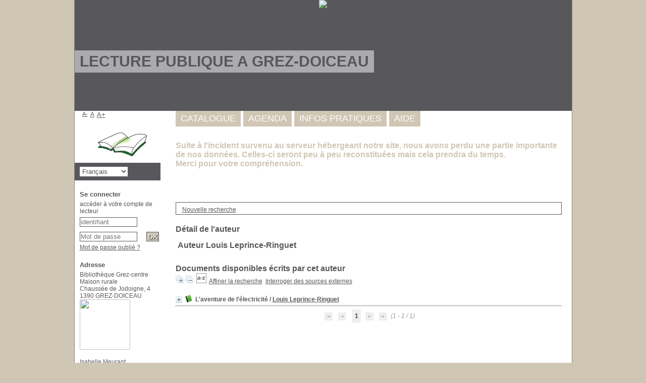

--- FILE ---
content_type: application/javascript
request_url: https://grezdoiceau.cesam.be/pmb/opac_css/includes/javascript/auth_popup.js
body_size: 573
content:
// +-------------------------------------------------+
// © 2002-2012 PMB Services / www.sigb.net pmb@sigb.net et contributeurs (voir www.sigb.net)
// +-------------------------------------------------+
// $Id: auth_popup.js,v 1.3 2015/04/07 15:08:20 jpermanne Exp $

function auth_popup(url){
	if(url==''){
		url = "./ajax.php?module=ajax&categ=auth&action=get_form";
	}
	var div = document.createElement('div');
	div.setAttribute('id','auth_popup');
	div.setAttribute("style","z-index:9001;position:absolute;background:white;top:30%;left:40%;");
	var iframe = document.createElement("iframe");
	iframe.setAttribute('src',url);
	iframe.setAttribute("id","frame_auth_popup");
	var close = document.createElement('div');
	var img = document.createElement('img');
	img.setAttribute('src','./images/cross.png');
	img.setAttribute('style','width:20px;position:absolute;right:0px;cursor:pointer;');
	img.onclick = function (){
		var frame = window.parent.document.getElementById('auth_popup');
		if(!frame){
			frame = document.getElementById('auth_popup');
		}
		frame.parentNode.removeChild(frame);
	}
	div.appendChild(img);
	div.appendChild(iframe);
	var att = document.getElementById('att');
	if(att){
		att.appendChild(div);
	}else{
		document.body.appendChild(div);
	}
	
}